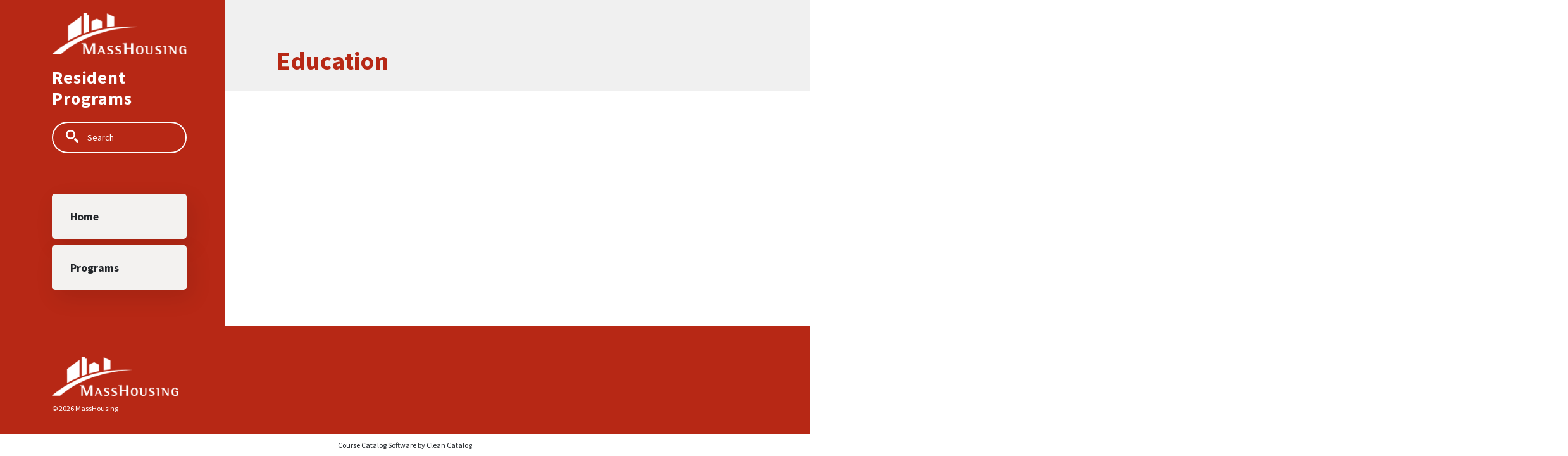

--- FILE ---
content_type: text/html; charset=UTF-8
request_url: https://residentprograms.masshousing.com/taxonomy/term/1852
body_size: 2398
content:
<!DOCTYPE html>
<html lang="en" dir="ltr" prefix="content: http://purl.org/rss/1.0/modules/content/  dc: http://purl.org/dc/terms/  foaf: http://xmlns.com/foaf/0.1/  og: http://ogp.me/ns#  rdfs: http://www.w3.org/2000/01/rdf-schema#  schema: http://schema.org/  sioc: http://rdfs.org/sioc/ns#  sioct: http://rdfs.org/sioc/types#  skos: http://www.w3.org/2004/02/skos/core#  xsd: http://www.w3.org/2001/XMLSchema# ">
  <head>
    <meta charset="utf-8" />
<script async defer data-domain="residentprograms.masshousing.com" src="https://plausible.io/js/plausible.js"></script>
<script>window.plausible = window.plausible || function() { (window.plausible.q = window.plausible.q || []).push(arguments) }</script>
<meta name="Generator" content="Drupal 10 (https://www.drupal.org)" />
<meta name="MobileOptimized" content="width" />
<meta name="HandheldFriendly" content="true" />
<meta name="viewport" content="width=device-width, initial-scale=1.0" />
<link rel="icon" href="/themes/custom/masshousing/images/favicon.png" type="image/vnd.microsoft.icon" />
<link rel="canonical" href="https://residentprograms.masshousing.com/taxonomy/term/1852" />
<link rel="shortlink" href="https://residentprograms.masshousing.com/taxonomy/term/1852" />

    <title>Education | MassHousing</title>
    <link rel="stylesheet" media="all" href="/sites/default/files/css/css_kEZqb6K-zqbAkIFN29rOHjp1lLWnioXh6AXFPeoXAzM.css?delta=0&amp;language=en&amp;theme=masshousing&amp;include=eJxVyEEOgCAMBdELYXokUrCCSaGGDybcXjbGuJs3MfprP3w308CN4o9usWcpQm98Z9TzlgZWVxjINnDWREktsG7oUxcdJroUCgx5AH8qKRg" />
<link rel="stylesheet" media="all" href="https://fonts.googleapis.com/css2?family=Source+Sans+Pro:ital,wght@0,400;0,700;1,400;1,700&amp;display=swap" />
<link rel="stylesheet" media="all" href="/sites/default/files/css/css_9Fz3aMV-vWqLTyxE8jsHAvIksy3xCDfONr25im8wGLM.css?delta=2&amp;language=en&amp;theme=masshousing&amp;include=eJxVyEEOgCAMBdELYXokUrCCSaGGDybcXjbGuJs3MfprP3w308CN4o9usWcpQm98Z9TzlgZWVxjINnDWREktsG7oUxcdJroUCgx5AH8qKRg" />

    
              </head>
  <body class="masshousing">
        <a href="#main-content" class="visually-hidden focusable">
      Skip to main content
    </a>
    
      <div class="dialog-off-canvas-main-canvas" data-off-canvas-main-canvas>
    
<div class="layout-container outer-course-teaser-list">
  <div class="content-wrapper">

    <header role="banner" class="site-header">
      <div class="header-container">
        <div class="row">
                              <div class="logo-wrapper">
                          <a class="logo" href="/">
                <img src="/themes/custom/masshousing/images/logo.png" alt="MassHousing catalog"/>
              </a>
                      </div>

          <span class="header-title">Resident Programs</span>
                              <div class="site-menu">
            <div class="site-menu-wrapper">
                              <div class="row">
                  <div class="col-12">
                        <div class="region region-primary-menu">
    <div class="views-exposed-form block block-views block-views-exposed-filter-blocksearch-api-page-1" data-drupal-selector="views-exposed-form-search-api-page-1" id="block-masshousing-exposedformsearch-apipage-1">
  
    
      <form action="/search" method="get" id="views-exposed-form-search-api-page-1" accept-charset="UTF-8">
  <div class="js-form-item form-item form-type-textfield js-form-type-textfield form-item-search-api-fulltext js-form-item-search-api-fulltext">
      <label for="edit-search-api-fulltext">Search</label>
        <input data-drupal-selector="edit-search-api-fulltext" type="text" id="edit-search-api-fulltext" name="search_api_fulltext" value="" size="30" maxlength="128" placeholder="Search" class="form-text" />

        </div>
<div data-drupal-selector="edit-actions" class="form-actions js-form-wrapper form-wrapper" id="edit-actions"><input data-drupal-selector="edit-submit-search-api" type="submit" id="edit-submit-search-api" value="Search" class="button js-form-submit form-submit" />
</div>


</form>

  </div>
<nav role="navigation" aria-labelledby="block-masshousing-mainnavigation-menu" id="block-masshousing-mainnavigation">
            
  <h2 class="visually-hidden" id="block-masshousing-mainnavigation-menu">Main navigation</h2>
  

        
              <ul>
              <li>
        <a href="/" data-drupal-link-system-path="&lt;front&gt;">Home</a>
              </li>
          <li>
        <a href="/programs" data-drupal-link-system-path="programs">Programs</a>
              </li>
        </ul>
  


  </nav>

  </div>

                  </div>
                </div>
                          </div>
          </div>
        </div>
      </div>
    </header>

    <main role="main" class="site-main">
            <span id="main-content" tabindex="-1"></span>
      <div class="layout-content">
        
                
          <div class="region region-content">
    <div data-drupal-messages-fallback class="hidden"></div><div about="/taxonomy/term/1852" id="taxonomy-term-1852" class="taxonomy-term vocabulary-season taxonomy-term-full">
  
  
  <header class="node-header page-header-gray">
  <div class="node-header-text">
    
                <h1>
            <div class="field field--name-name field--type-string field--label-hidden field__item">Education</div>
      </h1>
            
  </div>
    </header>


  <div class="term-content-wrapper">
    <div class="term-content">
              
        
        
        
        

        
                

                

        
                  </div>
  </div>
</div>

  </div>

      </div>
    </main>

  </div>
</div>

<footer role="contentinfo" class="site-footer">
  <div class="footer-top">
        <div class="container">
      <div class="row">
        <div class="col-6">
                                <a class="footer-logo" href="/">
              <img src="/themes/custom/masshousing/images/logo.png" alt="MassHousing catalog"/>
            </a>
                  </div>
        <div class="col-6">
          <div class="site-footer-menu">
            
          </div>
        </div>
      </div>
      <small class="footer-copyright">&copy; 2026 MassHousing</small>
    </div>
  </div>
  <div class="container footer-bottom">
    <small class="footer-cc-link">
      <a href="https://cleancatalog.com">Course Catalog Software by Clean Catalog</a>
    </small>
  </div>
</footer>


</div>
  </div>

    
    <script type="application/json" data-drupal-selector="drupal-settings-json">{"path":{"baseUrl":"\/","pathPrefix":"","currentPath":"taxonomy\/term\/1852","currentPathIsAdmin":false,"isFront":false,"currentLanguage":"en"},"pluralDelimiter":"\u0003","suppressDeprecationErrors":true,"ajaxTrustedUrl":{"\/search":true},"user":{"uid":0,"permissionsHash":"04b28eb4cf13b7ab5b355b01c1a8008ad7ce7be962b1f18514ab7ee82cc3804f"}}</script>
<script src="/sites/default/files/js/js_VD4n2CXHItO67Lrr7hGAKeSnyjjtPejyRvJkoufbgIk.js?scope=footer&amp;delta=0&amp;language=en&amp;theme=masshousing&amp;include=eJxLTjYyMDLUTy4tLsnP1UlOjk-tKEktykvMic_JzMsu1scQAQC8vBLB"></script>

              </body>
</html>
